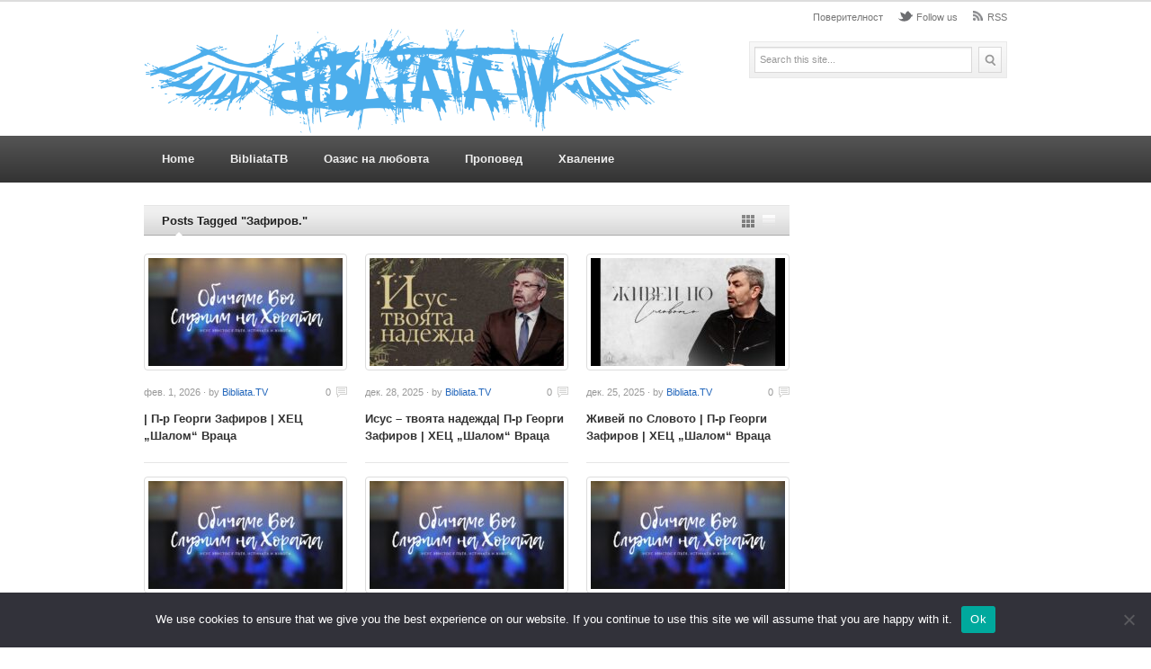

--- FILE ---
content_type: text/html; charset=UTF-8
request_url: https://bibliata.tv/tag/zafirov/
body_size: 9514
content:
<!DOCTYPE html PUBLIC "-//W3C//DTD XHTML 1.0 Transitional//EN" "http://www.w3.org/TR/xhtml1/DTD/xhtml1-transitional.dtd">
<html xmlns="http://www.w3.org/1999/xhtml" lang="bg-BG" xml:lang="bg-BG">
<head profile="http://gmpg.org/xfn/11">
<script data-ad-client="ca-pub-1402659787238748" async src="https://pagead2.googlesyndication.com/pagead/js/adsbygoogle.js"></script>
<meta http-equiv="Content-Type" content="text/html; charset=UTF-8" />

<!-- Global site tag (gtag.js) - Google Analytics -->
<script async src="https://www.googletagmanager.com/gtag/js?id=UA-42889044-1"></script>
<script>
  window.dataLayer = window.dataLayer || [];
  function gtag(){dataLayer.push(arguments);}
  gtag('js', new Date());
  gtag('config', 'UA-42889044-1');
</script>
	
<title>  Зафиров. | Bibliata.TV</title>
<link rel="profile" href="https://gmpg.org/xfn/11" />
<link rel="stylesheet" type="text/css" media="all" href="https://bibliata.tv/wp-content/themes/videoplus1.0.1/style.css" />
<link rel="alternate" type="application/rss+xml" title="Bibliata.TV RSS Feed" href="https://bibliata.tv/feed/" />
<link rel="alternate" type="application/atom+xml" title="Bibliata.TV Atom Feed" href="https://bibliata.tv/feed/atom/" />
<link rel="pingback" href="https://bibliata.tv/xmlrpc.php" />
<link rel="stylesheet" type="text/css" href="https://bibliata.tv/wp-content/themes/videoplus1.0.1/colors/default.css" />
<link rel="stylesheet" type="text/css" href="https://bibliata.tv/wp-content/themes/videoplus1.0.1/includes/fancybox/jquery.fancybox.css" />
<link rel="stylesheet" type="text/css" href="https://bibliata.tv/wp-content/themes/videoplus1.0.1/custom.css" />
<meta name='robots' content='max-image-preview:large' />
<link rel="alternate" type="application/rss+xml" title="Bibliata.TV &raquo; поток за етикета Зафиров. " href="https://bibliata.tv/tag/zafirov/feed/" />
<meta content="VideoPlus v.1.0.1" name="generator"/><style id='wp-img-auto-sizes-contain-inline-css' type='text/css'>
img:is([sizes=auto i],[sizes^="auto," i]){contain-intrinsic-size:3000px 1500px}
/*# sourceURL=wp-img-auto-sizes-contain-inline-css */
</style>
<link rel='stylesheet' id='shortcodes-css' href='https://bibliata.tv/wp-content/themes/videoplus1.0.1/functions/shortcodes/shortcodes.css' type='text/css' media='all' />
<style id='wp-emoji-styles-inline-css' type='text/css'>

	img.wp-smiley, img.emoji {
		display: inline !important;
		border: none !important;
		box-shadow: none !important;
		height: 1em !important;
		width: 1em !important;
		margin: 0 0.07em !important;
		vertical-align: -0.1em !important;
		background: none !important;
		padding: 0 !important;
	}
/*# sourceURL=wp-emoji-styles-inline-css */
</style>
<style id='wp-block-library-inline-css' type='text/css'>
:root{--wp-block-synced-color:#7a00df;--wp-block-synced-color--rgb:122,0,223;--wp-bound-block-color:var(--wp-block-synced-color);--wp-editor-canvas-background:#ddd;--wp-admin-theme-color:#007cba;--wp-admin-theme-color--rgb:0,124,186;--wp-admin-theme-color-darker-10:#006ba1;--wp-admin-theme-color-darker-10--rgb:0,107,160.5;--wp-admin-theme-color-darker-20:#005a87;--wp-admin-theme-color-darker-20--rgb:0,90,135;--wp-admin-border-width-focus:2px}@media (min-resolution:192dpi){:root{--wp-admin-border-width-focus:1.5px}}.wp-element-button{cursor:pointer}:root .has-very-light-gray-background-color{background-color:#eee}:root .has-very-dark-gray-background-color{background-color:#313131}:root .has-very-light-gray-color{color:#eee}:root .has-very-dark-gray-color{color:#313131}:root .has-vivid-green-cyan-to-vivid-cyan-blue-gradient-background{background:linear-gradient(135deg,#00d084,#0693e3)}:root .has-purple-crush-gradient-background{background:linear-gradient(135deg,#34e2e4,#4721fb 50%,#ab1dfe)}:root .has-hazy-dawn-gradient-background{background:linear-gradient(135deg,#faaca8,#dad0ec)}:root .has-subdued-olive-gradient-background{background:linear-gradient(135deg,#fafae1,#67a671)}:root .has-atomic-cream-gradient-background{background:linear-gradient(135deg,#fdd79a,#004a59)}:root .has-nightshade-gradient-background{background:linear-gradient(135deg,#330968,#31cdcf)}:root .has-midnight-gradient-background{background:linear-gradient(135deg,#020381,#2874fc)}:root{--wp--preset--font-size--normal:16px;--wp--preset--font-size--huge:42px}.has-regular-font-size{font-size:1em}.has-larger-font-size{font-size:2.625em}.has-normal-font-size{font-size:var(--wp--preset--font-size--normal)}.has-huge-font-size{font-size:var(--wp--preset--font-size--huge)}.has-text-align-center{text-align:center}.has-text-align-left{text-align:left}.has-text-align-right{text-align:right}.has-fit-text{white-space:nowrap!important}#end-resizable-editor-section{display:none}.aligncenter{clear:both}.items-justified-left{justify-content:flex-start}.items-justified-center{justify-content:center}.items-justified-right{justify-content:flex-end}.items-justified-space-between{justify-content:space-between}.screen-reader-text{border:0;clip-path:inset(50%);height:1px;margin:-1px;overflow:hidden;padding:0;position:absolute;width:1px;word-wrap:normal!important}.screen-reader-text:focus{background-color:#ddd;clip-path:none;color:#444;display:block;font-size:1em;height:auto;left:5px;line-height:normal;padding:15px 23px 14px;text-decoration:none;top:5px;width:auto;z-index:100000}html :where(.has-border-color){border-style:solid}html :where([style*=border-top-color]){border-top-style:solid}html :where([style*=border-right-color]){border-right-style:solid}html :where([style*=border-bottom-color]){border-bottom-style:solid}html :where([style*=border-left-color]){border-left-style:solid}html :where([style*=border-width]){border-style:solid}html :where([style*=border-top-width]){border-top-style:solid}html :where([style*=border-right-width]){border-right-style:solid}html :where([style*=border-bottom-width]){border-bottom-style:solid}html :where([style*=border-left-width]){border-left-style:solid}html :where(img[class*=wp-image-]){height:auto;max-width:100%}:where(figure){margin:0 0 1em}html :where(.is-position-sticky){--wp-admin--admin-bar--position-offset:var(--wp-admin--admin-bar--height,0px)}@media screen and (max-width:600px){html :where(.is-position-sticky){--wp-admin--admin-bar--position-offset:0px}}

/*# sourceURL=wp-block-library-inline-css */
</style><style id='global-styles-inline-css' type='text/css'>
:root{--wp--preset--aspect-ratio--square: 1;--wp--preset--aspect-ratio--4-3: 4/3;--wp--preset--aspect-ratio--3-4: 3/4;--wp--preset--aspect-ratio--3-2: 3/2;--wp--preset--aspect-ratio--2-3: 2/3;--wp--preset--aspect-ratio--16-9: 16/9;--wp--preset--aspect-ratio--9-16: 9/16;--wp--preset--color--black: #000000;--wp--preset--color--cyan-bluish-gray: #abb8c3;--wp--preset--color--white: #ffffff;--wp--preset--color--pale-pink: #f78da7;--wp--preset--color--vivid-red: #cf2e2e;--wp--preset--color--luminous-vivid-orange: #ff6900;--wp--preset--color--luminous-vivid-amber: #fcb900;--wp--preset--color--light-green-cyan: #7bdcb5;--wp--preset--color--vivid-green-cyan: #00d084;--wp--preset--color--pale-cyan-blue: #8ed1fc;--wp--preset--color--vivid-cyan-blue: #0693e3;--wp--preset--color--vivid-purple: #9b51e0;--wp--preset--gradient--vivid-cyan-blue-to-vivid-purple: linear-gradient(135deg,rgb(6,147,227) 0%,rgb(155,81,224) 100%);--wp--preset--gradient--light-green-cyan-to-vivid-green-cyan: linear-gradient(135deg,rgb(122,220,180) 0%,rgb(0,208,130) 100%);--wp--preset--gradient--luminous-vivid-amber-to-luminous-vivid-orange: linear-gradient(135deg,rgb(252,185,0) 0%,rgb(255,105,0) 100%);--wp--preset--gradient--luminous-vivid-orange-to-vivid-red: linear-gradient(135deg,rgb(255,105,0) 0%,rgb(207,46,46) 100%);--wp--preset--gradient--very-light-gray-to-cyan-bluish-gray: linear-gradient(135deg,rgb(238,238,238) 0%,rgb(169,184,195) 100%);--wp--preset--gradient--cool-to-warm-spectrum: linear-gradient(135deg,rgb(74,234,220) 0%,rgb(151,120,209) 20%,rgb(207,42,186) 40%,rgb(238,44,130) 60%,rgb(251,105,98) 80%,rgb(254,248,76) 100%);--wp--preset--gradient--blush-light-purple: linear-gradient(135deg,rgb(255,206,236) 0%,rgb(152,150,240) 100%);--wp--preset--gradient--blush-bordeaux: linear-gradient(135deg,rgb(254,205,165) 0%,rgb(254,45,45) 50%,rgb(107,0,62) 100%);--wp--preset--gradient--luminous-dusk: linear-gradient(135deg,rgb(255,203,112) 0%,rgb(199,81,192) 50%,rgb(65,88,208) 100%);--wp--preset--gradient--pale-ocean: linear-gradient(135deg,rgb(255,245,203) 0%,rgb(182,227,212) 50%,rgb(51,167,181) 100%);--wp--preset--gradient--electric-grass: linear-gradient(135deg,rgb(202,248,128) 0%,rgb(113,206,126) 100%);--wp--preset--gradient--midnight: linear-gradient(135deg,rgb(2,3,129) 0%,rgb(40,116,252) 100%);--wp--preset--font-size--small: 13px;--wp--preset--font-size--medium: 20px;--wp--preset--font-size--large: 36px;--wp--preset--font-size--x-large: 42px;--wp--preset--spacing--20: 0.44rem;--wp--preset--spacing--30: 0.67rem;--wp--preset--spacing--40: 1rem;--wp--preset--spacing--50: 1.5rem;--wp--preset--spacing--60: 2.25rem;--wp--preset--spacing--70: 3.38rem;--wp--preset--spacing--80: 5.06rem;--wp--preset--shadow--natural: 6px 6px 9px rgba(0, 0, 0, 0.2);--wp--preset--shadow--deep: 12px 12px 50px rgba(0, 0, 0, 0.4);--wp--preset--shadow--sharp: 6px 6px 0px rgba(0, 0, 0, 0.2);--wp--preset--shadow--outlined: 6px 6px 0px -3px rgb(255, 255, 255), 6px 6px rgb(0, 0, 0);--wp--preset--shadow--crisp: 6px 6px 0px rgb(0, 0, 0);}:where(.is-layout-flex){gap: 0.5em;}:where(.is-layout-grid){gap: 0.5em;}body .is-layout-flex{display: flex;}.is-layout-flex{flex-wrap: wrap;align-items: center;}.is-layout-flex > :is(*, div){margin: 0;}body .is-layout-grid{display: grid;}.is-layout-grid > :is(*, div){margin: 0;}:where(.wp-block-columns.is-layout-flex){gap: 2em;}:where(.wp-block-columns.is-layout-grid){gap: 2em;}:where(.wp-block-post-template.is-layout-flex){gap: 1.25em;}:where(.wp-block-post-template.is-layout-grid){gap: 1.25em;}.has-black-color{color: var(--wp--preset--color--black) !important;}.has-cyan-bluish-gray-color{color: var(--wp--preset--color--cyan-bluish-gray) !important;}.has-white-color{color: var(--wp--preset--color--white) !important;}.has-pale-pink-color{color: var(--wp--preset--color--pale-pink) !important;}.has-vivid-red-color{color: var(--wp--preset--color--vivid-red) !important;}.has-luminous-vivid-orange-color{color: var(--wp--preset--color--luminous-vivid-orange) !important;}.has-luminous-vivid-amber-color{color: var(--wp--preset--color--luminous-vivid-amber) !important;}.has-light-green-cyan-color{color: var(--wp--preset--color--light-green-cyan) !important;}.has-vivid-green-cyan-color{color: var(--wp--preset--color--vivid-green-cyan) !important;}.has-pale-cyan-blue-color{color: var(--wp--preset--color--pale-cyan-blue) !important;}.has-vivid-cyan-blue-color{color: var(--wp--preset--color--vivid-cyan-blue) !important;}.has-vivid-purple-color{color: var(--wp--preset--color--vivid-purple) !important;}.has-black-background-color{background-color: var(--wp--preset--color--black) !important;}.has-cyan-bluish-gray-background-color{background-color: var(--wp--preset--color--cyan-bluish-gray) !important;}.has-white-background-color{background-color: var(--wp--preset--color--white) !important;}.has-pale-pink-background-color{background-color: var(--wp--preset--color--pale-pink) !important;}.has-vivid-red-background-color{background-color: var(--wp--preset--color--vivid-red) !important;}.has-luminous-vivid-orange-background-color{background-color: var(--wp--preset--color--luminous-vivid-orange) !important;}.has-luminous-vivid-amber-background-color{background-color: var(--wp--preset--color--luminous-vivid-amber) !important;}.has-light-green-cyan-background-color{background-color: var(--wp--preset--color--light-green-cyan) !important;}.has-vivid-green-cyan-background-color{background-color: var(--wp--preset--color--vivid-green-cyan) !important;}.has-pale-cyan-blue-background-color{background-color: var(--wp--preset--color--pale-cyan-blue) !important;}.has-vivid-cyan-blue-background-color{background-color: var(--wp--preset--color--vivid-cyan-blue) !important;}.has-vivid-purple-background-color{background-color: var(--wp--preset--color--vivid-purple) !important;}.has-black-border-color{border-color: var(--wp--preset--color--black) !important;}.has-cyan-bluish-gray-border-color{border-color: var(--wp--preset--color--cyan-bluish-gray) !important;}.has-white-border-color{border-color: var(--wp--preset--color--white) !important;}.has-pale-pink-border-color{border-color: var(--wp--preset--color--pale-pink) !important;}.has-vivid-red-border-color{border-color: var(--wp--preset--color--vivid-red) !important;}.has-luminous-vivid-orange-border-color{border-color: var(--wp--preset--color--luminous-vivid-orange) !important;}.has-luminous-vivid-amber-border-color{border-color: var(--wp--preset--color--luminous-vivid-amber) !important;}.has-light-green-cyan-border-color{border-color: var(--wp--preset--color--light-green-cyan) !important;}.has-vivid-green-cyan-border-color{border-color: var(--wp--preset--color--vivid-green-cyan) !important;}.has-pale-cyan-blue-border-color{border-color: var(--wp--preset--color--pale-cyan-blue) !important;}.has-vivid-cyan-blue-border-color{border-color: var(--wp--preset--color--vivid-cyan-blue) !important;}.has-vivid-purple-border-color{border-color: var(--wp--preset--color--vivid-purple) !important;}.has-vivid-cyan-blue-to-vivid-purple-gradient-background{background: var(--wp--preset--gradient--vivid-cyan-blue-to-vivid-purple) !important;}.has-light-green-cyan-to-vivid-green-cyan-gradient-background{background: var(--wp--preset--gradient--light-green-cyan-to-vivid-green-cyan) !important;}.has-luminous-vivid-amber-to-luminous-vivid-orange-gradient-background{background: var(--wp--preset--gradient--luminous-vivid-amber-to-luminous-vivid-orange) !important;}.has-luminous-vivid-orange-to-vivid-red-gradient-background{background: var(--wp--preset--gradient--luminous-vivid-orange-to-vivid-red) !important;}.has-very-light-gray-to-cyan-bluish-gray-gradient-background{background: var(--wp--preset--gradient--very-light-gray-to-cyan-bluish-gray) !important;}.has-cool-to-warm-spectrum-gradient-background{background: var(--wp--preset--gradient--cool-to-warm-spectrum) !important;}.has-blush-light-purple-gradient-background{background: var(--wp--preset--gradient--blush-light-purple) !important;}.has-blush-bordeaux-gradient-background{background: var(--wp--preset--gradient--blush-bordeaux) !important;}.has-luminous-dusk-gradient-background{background: var(--wp--preset--gradient--luminous-dusk) !important;}.has-pale-ocean-gradient-background{background: var(--wp--preset--gradient--pale-ocean) !important;}.has-electric-grass-gradient-background{background: var(--wp--preset--gradient--electric-grass) !important;}.has-midnight-gradient-background{background: var(--wp--preset--gradient--midnight) !important;}.has-small-font-size{font-size: var(--wp--preset--font-size--small) !important;}.has-medium-font-size{font-size: var(--wp--preset--font-size--medium) !important;}.has-large-font-size{font-size: var(--wp--preset--font-size--large) !important;}.has-x-large-font-size{font-size: var(--wp--preset--font-size--x-large) !important;}
/*# sourceURL=global-styles-inline-css */
</style>

<style id='classic-theme-styles-inline-css' type='text/css'>
/*! This file is auto-generated */
.wp-block-button__link{color:#fff;background-color:#32373c;border-radius:9999px;box-shadow:none;text-decoration:none;padding:calc(.667em + 2px) calc(1.333em + 2px);font-size:1.125em}.wp-block-file__button{background:#32373c;color:#fff;text-decoration:none}
/*# sourceURL=/wp-includes/css/classic-themes.min.css */
</style>
<link rel='stylesheet' id='cookie-notice-front-css' href='https://bibliata.tv/wp-content/plugins/cookie-notice/css/front.min.css' type='text/css' media='all' />
<link rel='stylesheet' id='mashsb-styles-css' href='https://bibliata.tv/wp-content/plugins/mashsharer/assets/css/mashsb.min.css' type='text/css' media='all' />
<style id='mashsb-styles-inline-css' type='text/css'>
.mashsb-count {color:#cccccc;}@media only screen and (min-width:568px){.mashsb-buttons a {min-width: 177px;}}
/*# sourceURL=mashsb-styles-inline-css */
</style>
<script type="text/javascript" id="cookie-notice-front-js-before">
/* <![CDATA[ */
var cnArgs = {"ajaxUrl":"https:\/\/bibliata.tv\/wp-admin\/admin-ajax.php","nonce":"d326b386e3","hideEffect":"fade","position":"bottom","onScroll":false,"onScrollOffset":100,"onClick":false,"cookieName":"cookie_notice_accepted","cookieTime":2592000,"cookieTimeRejected":2592000,"globalCookie":false,"redirection":false,"cache":false,"revokeCookies":false,"revokeCookiesOpt":"automatic"};

//# sourceURL=cookie-notice-front-js-before
/* ]]> */
</script>
<script type="text/javascript" src="https://bibliata.tv/wp-content/plugins/cookie-notice/js/front.min.js" id="cookie-notice-front-js"></script>
<script type="text/javascript" src="https://bibliata.tv/wp-content/themes/videoplus1.0.1/includes/js/jquery.min.js" id="jquery-js"></script>
<script type="text/javascript" id="mashsb-js-extra">
/* <![CDATA[ */
var mashsb = {"shares":"115","round_shares":"1","animate_shares":"0","dynamic_buttons":"0","share_url":"https://bibliata.tv/p-r-georgi-zafirov-hets-shalom-vratsa-31/","title":"%7C+%D0%9F-%D1%80+%D0%93%D0%B5%D0%BE%D1%80%D0%B3%D0%B8+%D0%97%D0%B0%D1%84%D0%B8%D1%80%D0%BE%D0%B2+%7C+%D0%A5%D0%95%D0%A6+%E2%80%9E%D0%A8%D0%B0%D0%BB%D0%BE%D0%BC%E2%80%9C+%D0%92%D1%80%D0%B0%D1%86%D0%B0","image":"https://bibliata.tv/wp-content/uploads/2026/02/p-r-georgi-zafirov-hets-shalom-v.jpg","desc":"http://youtu.be/3UUsyxsHQvY","hashtag":"bibliata","subscribe":"content","subscribe_url":"","activestatus":"1","singular":"0","twitter_popup":"1","refresh":"0","nonce":"9fb150e428","postid":"","servertime":"1770090608","ajaxurl":"https://bibliata.tv/wp-admin/admin-ajax.php"};
//# sourceURL=mashsb-js-extra
/* ]]> */
</script>
<script type="text/javascript" src="https://bibliata.tv/wp-content/plugins/mashsharer/assets/js/mashsb.min.js" id="mashsb-js"></script>
<script type="text/javascript" src="https://bibliata.tv/wp-content/themes/videoplus1.0.1/functions/shortcodes/shortcodes.js" id="tj_shortcodes-js"></script>
<script type="text/javascript" src="https://bibliata.tv/wp-content/themes/videoplus1.0.1/includes/js/jquery-ui-1.8.5.custom.min.js" id="jquery-ui-js"></script>
<script type="text/javascript" src="https://bibliata.tv/wp-content/themes/videoplus1.0.1/includes/js/superfish.js" id="jquery-superfish-js"></script>
<script type="text/javascript" src="https://bibliata.tv/wp-content/themes/videoplus1.0.1/includes/js/slides.min.jquery.js" id="jquery-slider-js"></script>
<script type="text/javascript" src="https://bibliata.tv/wp-content/themes/videoplus1.0.1/includes/fancybox/jquery.fancybox.js" id="jquery-fancybox-js"></script>
<script type="text/javascript" src="https://bibliata.tv/wp-content/themes/videoplus1.0.1/includes/js/custom.js" id="jquery-custom-js"></script>
<script type="text/javascript" src="https://bibliata.tv/wp-content/themes/videoplus1.0.1/includes/js/html5.js" id="html5-js"></script>
<link rel="https://api.w.org/" href="https://bibliata.tv/wp-json/" /><link rel="alternate" title="JSON" type="application/json" href="https://bibliata.tv/wp-json/wp/v2/tags/24203" /><link rel="EditURI" type="application/rsd+xml" title="RSD" href="https://bibliata.tv/xmlrpc.php?rsd" />
<meta name="generator" content="WordPress 6.9" />
<link rel="shortcut icon" href="https://bibliata.tv/wp-content/themes/videoplus1.0.1/images/favicon.png" /><!-- Custom Styling -->
<style type="text/css">
body { }
</style>
</head>
<body class="archive tag tag-zafirov tag-24203 wp-theme-videoplus101 cookies-not-set chrome">
	<span id="home-url" name="https://bibliata.tv/wp-content/themes/videoplus1.0.1" style="display: none;"></span>
	<header>
        <div class="wrap">
		    			    <a href="https://bibliata.tv"><img src="https://bibliata.tv/wp-content/themes/videoplus1.0.1/images/logo.png" alt="Bibliata.TV" id="logo"/></a>
		    		    <div class="right">
			    <div id="primary-nav">
				    						<ul id="primary-navigation" class="nav">
							<li class="page_item page-item-3"><a href="https://bibliata.tv/privacy/">Поверителност</a></li>
							<li class="top-twitter"><a href="https://x.com/bibliata">Follow us</a></li>								
							<li class="top-rss"><a href="http://feeds.feedburner.com/ThemeJunkie">RSS</a></li>				
						</ul>
									</div><!-- #primary-nav -->
				<div class="clear"></div>
				<div id="header-search" role="search">
					<form action="https://bibliata.tv" method="get" id="search-form">
						<label><input type="text" name="s" id="site_search" value="Search this site..."  onfocus="if (this.value == 'Search this site...') {this.value = '';}" onblur="if (this.value == '') {this.value = 'Search this site...';}" /></label>
						<input type="submit" id="search-submit" value="Search" />
					</form>
				</div><!-- #header-search -->
			</div><!-- .right -->
		</div><!-- .wrap-->
    </header><!-- header-->
    
    <div class="clear"></div>
    
	<nav style="width:100%;">
		<div class="wrap">
			<div id="secondary-nav">
							<ul id="secondary-navigation" class="nav">
											<li class=""><a href="https://bibliata.tv">Home</a></li>
											<li class="cat-item cat-item-25457"><a href="https://bibliata.tv/category/bibliata/">BibliataTB</a>
</li>
	<li class="cat-item cat-item-6254"><a href="https://bibliata.tv/category/kit/">Оазис на любовта</a>
</li>
	<li class="cat-item cat-item-1"><a href="https://bibliata.tv/category/propoved/">Проповед</a>
</li>
	<li class="cat-item cat-item-2"><a href="https://bibliata.tv/category/hvalenie/">Хваление</a>
</li>
				</ul>
						</div><!-- #secondary-nav -->
		</div><!-- .wrap -->
	</nav><!-- nav -->
    
            <div class="wrap">
    	<div id="content">		<div id="breadcrumbs">
	                        <span class="arrow-flag">
							Posts Tagged &quot;Зафиров.&quot;												            			
			            </span>
		   		<div class="heading-switch heading-box"></div>
    </div><!--end #breadcrumbs-->	    <article>	    			        <div id="post-320251" class="entry-box">
                <a href="https://bibliata.tv/p-r-georgi-zafirov-hets-shalom-vratsa-31/" rel="bookmark">
                    	<img width="216" height="120" src="https://bibliata.tv/wp-content/uploads/2026/02/p-r-georgi-zafirov-hets-shalom-v-216x120.jpg" class="entry-thumb wp-post-image" alt="" decoding="async" />        
            </a>
    <div class="entry-meta">
  		фев. 1, 2026 &middot; by <a href="https://bibliata.tv/author/admin/" title="Публикации от Bibliata.TV" rel="author">Bibliata.TV</a>        <span class="entry-comment">
            <a href="https://bibliata.tv/p-r-georgi-zafirov-hets-shalom-vratsa-31/#respond">0</a>        </span>
    </div><!-- .entry-meta -->
	<h2 class="entry-title"><a href="https://bibliata.tv/p-r-georgi-zafirov-hets-shalom-vratsa-31/" rel="bookmark" title="Permanent Link to | П-р Георги Зафиров | ХЕЦ &#8222;Шалом&#8220; Враца">| П-р Георги Зафиров | ХЕЦ &#8222;Шалом&#8220; Враца</a></h2>
    <div class="entry-content">
        <p></p>
	</div><!-- .entry-content -->
</div><!-- #post-320251 .entry-box -->						        <div id="post-317015" class="entry-box">
                <a href="https://bibliata.tv/isus-tvoyata-nadezhda-p-r-georgi-zafirov-hets-shalom-vratsa/" rel="bookmark">
                    	<img width="216" height="120" src="https://bibliata.tv/wp-content/uploads/2025/12/isus-tvoyata-nadezhda-p-r-georgi-216x120.jpg" class="entry-thumb wp-post-image" alt="" decoding="async" />        
            </a>
    <div class="entry-meta">
  		дек. 28, 2025 &middot; by <a href="https://bibliata.tv/author/admin/" title="Публикации от Bibliata.TV" rel="author">Bibliata.TV</a>        <span class="entry-comment">
            <a href="https://bibliata.tv/isus-tvoyata-nadezhda-p-r-georgi-zafirov-hets-shalom-vratsa/#respond">0</a>        </span>
    </div><!-- .entry-meta -->
	<h2 class="entry-title"><a href="https://bibliata.tv/isus-tvoyata-nadezhda-p-r-georgi-zafirov-hets-shalom-vratsa/" rel="bookmark" title="Permanent Link to Исус &#8211; твоята надежда| П-р Георги Зафиров | ХЕЦ &#8222;Шалом&#8220; Враца">Исус &#8211; твоята надежда| П-р Георги Зафиров | ХЕЦ &#8222;Шалом&#8220; Враца</a></h2>
    <div class="entry-content">
        <p></p>
	</div><!-- .entry-content -->
</div><!-- #post-317015 .entry-box -->						        <div id="post-316583" class="entry-box">
                <a href="https://bibliata.tv/zhivey-po-slovoto-p-r-georgi-zafirov-hets-shalom-vratsa/" rel="bookmark">
                    	<img width="216" height="120" src="https://bibliata.tv/wp-content/uploads/2025/12/zhivey-po-slovoto-p-r-georgi-zaf-216x120.jpg" class="entry-thumb wp-post-image" alt="" decoding="async" />        
            </a>
    <div class="entry-meta">
  		дек. 25, 2025 &middot; by <a href="https://bibliata.tv/author/admin/" title="Публикации от Bibliata.TV" rel="author">Bibliata.TV</a>        <span class="entry-comment">
            <a href="https://bibliata.tv/zhivey-po-slovoto-p-r-georgi-zafirov-hets-shalom-vratsa/#respond">0</a>        </span>
    </div><!-- .entry-meta -->
	<h2 class="entry-title"><a href="https://bibliata.tv/zhivey-po-slovoto-p-r-georgi-zafirov-hets-shalom-vratsa/" rel="bookmark" title="Permanent Link to Живей по Словото | П-р Георги Зафиров | ХЕЦ &#8222;Шалом&#8220; Враца">Живей по Словото | П-р Георги Зафиров | ХЕЦ &#8222;Шалом&#8220; Враца</a></h2>
    <div class="entry-content">
        <p></p>
	</div><!-- .entry-content -->
</div><!-- #post-316583 .entry-box -->				            <div class="clear"></div>	        			        <div id="post-316208" class="entry-box">
                <a href="https://bibliata.tv/p-r-georgi-zafirov-hets-shalom-vratsa-30/" rel="bookmark">
                    	<img width="216" height="120" src="https://bibliata.tv/wp-content/uploads/2025/12/p-r-georgi-zafirov-hets-shalom-v-216x120.jpg" class="entry-thumb wp-post-image" alt="" decoding="async" loading="lazy" />        
            </a>
    <div class="entry-meta">
  		дек. 21, 2025 &middot; by <a href="https://bibliata.tv/author/admin/" title="Публикации от Bibliata.TV" rel="author">Bibliata.TV</a>        <span class="entry-comment">
            <a href="https://bibliata.tv/p-r-georgi-zafirov-hets-shalom-vratsa-30/#respond">0</a>        </span>
    </div><!-- .entry-meta -->
	<h2 class="entry-title"><a href="https://bibliata.tv/p-r-georgi-zafirov-hets-shalom-vratsa-30/" rel="bookmark" title="Permanent Link to | П-р Георги Зафиров | ХЕЦ &#8222;Шалом&#8220; Враца">| П-р Георги Зафиров | ХЕЦ &#8222;Шалом&#8220; Враца</a></h2>
    <div class="entry-content">
        <p></p>
	</div><!-- .entry-content -->
</div><!-- #post-316208 .entry-box -->						        <div id="post-313465" class="entry-box">
                <a href="https://bibliata.tv/chakay-s-netarpenie-gospoda-p-r-georgi-zafirov-hets-shalom-vratsa/" rel="bookmark">
                    	<img width="216" height="120" src="https://bibliata.tv/wp-content/uploads/2025/11/chakay-s-netarpenie-gospoda-p-r-216x120.jpg" class="entry-thumb wp-post-image" alt="" decoding="async" loading="lazy" />        
            </a>
    <div class="entry-meta">
  		ное. 30, 2025 &middot; by <a href="https://bibliata.tv/author/admin/" title="Публикации от Bibliata.TV" rel="author">Bibliata.TV</a>        <span class="entry-comment">
            <a href="https://bibliata.tv/chakay-s-netarpenie-gospoda-p-r-georgi-zafirov-hets-shalom-vratsa/#respond">0</a>        </span>
    </div><!-- .entry-meta -->
	<h2 class="entry-title"><a href="https://bibliata.tv/chakay-s-netarpenie-gospoda-p-r-georgi-zafirov-hets-shalom-vratsa/" rel="bookmark" title="Permanent Link to Чакай с нетърпение Господа | П-р Георги Зафиров | ХЕЦ &#8222;Шалом&#8220; Враца">Чакай с нетърпение Господа | П-р Георги Зафиров | ХЕЦ &#8222;Шалом&#8220; Враца</a></h2>
    <div class="entry-content">
        <p></p>
	</div><!-- .entry-content -->
</div><!-- #post-313465 .entry-box -->						        <div id="post-310894" class="entry-box">
                <a href="https://bibliata.tv/p-r-georgi-zafirov-hets-shalom-vratsa-29/" rel="bookmark">
                    	<img width="216" height="120" src="https://bibliata.tv/wp-content/uploads/2025/11/p-r-georgi-zafirov-hets-shalom-v-216x120.jpg" class="entry-thumb wp-post-image" alt="" decoding="async" loading="lazy" />        
            </a>
    <div class="entry-meta">
  		ное. 9, 2025 &middot; by <a href="https://bibliata.tv/author/admin/" title="Публикации от Bibliata.TV" rel="author">Bibliata.TV</a>        <span class="entry-comment">
            <a href="https://bibliata.tv/p-r-georgi-zafirov-hets-shalom-vratsa-29/#respond">0</a>        </span>
    </div><!-- .entry-meta -->
	<h2 class="entry-title"><a href="https://bibliata.tv/p-r-georgi-zafirov-hets-shalom-vratsa-29/" rel="bookmark" title="Permanent Link to | П-р Георги Зафиров  | ХЕЦ &#8222;Шалом&#8220; Враца">| П-р Георги Зафиров  | ХЕЦ &#8222;Шалом&#8220; Враца</a></h2>
    <div class="entry-content">
        <p></p>
	</div><!-- .entry-content -->
</div><!-- #post-310894 .entry-box -->				            <div class="clear"></div>	        			        <div id="post-308296" class="entry-box">
                <a href="https://bibliata.tv/kravta-koyato-osveshtava-p-r-georgi-zafirov-hets-shalom-vratsa/" rel="bookmark">
                    	<img width="216" height="120" src="https://bibliata.tv/wp-content/uploads/2025/10/kravta-koyato-osveshtava-p-r-geo-216x120.jpg" class="entry-thumb wp-post-image" alt="" decoding="async" loading="lazy" />        
            </a>
    <div class="entry-meta">
  		окт. 19, 2025 &middot; by <a href="https://bibliata.tv/author/admin/" title="Публикации от Bibliata.TV" rel="author">Bibliata.TV</a>        <span class="entry-comment">
            <a href="https://bibliata.tv/kravta-koyato-osveshtava-p-r-georgi-zafirov-hets-shalom-vratsa/#respond">0</a>        </span>
    </div><!-- .entry-meta -->
	<h2 class="entry-title"><a href="https://bibliata.tv/kravta-koyato-osveshtava-p-r-georgi-zafirov-hets-shalom-vratsa/" rel="bookmark" title="Permanent Link to Кръвта която освещава| П-р Георги Зафиров | ХЕЦ &#8222;Шалом&#8220; Враца">Кръвта която освещава| П-р Георги Зафиров | ХЕЦ &#8222;Шалом&#8220; Враца</a></h2>
    <div class="entry-content">
        <p></p>
	</div><!-- .entry-content -->
</div><!-- #post-308296 .entry-box -->						        <div id="post-307561" class="entry-box">
                <a href="https://bibliata.tv/p-r-georgi-zafirov-hets-shalom-vratsa-28/" rel="bookmark">
                    	<img width="216" height="120" src="https://bibliata.tv/wp-content/uploads/2025/10/p-r-georgi-zafirov-hets-shalom-v-216x120.jpg" class="entry-thumb wp-post-image" alt="" decoding="async" loading="lazy" />        
            </a>
    <div class="entry-meta">
  		окт. 12, 2025 &middot; by <a href="https://bibliata.tv/author/admin/" title="Публикации от Bibliata.TV" rel="author">Bibliata.TV</a>        <span class="entry-comment">
            <a href="https://bibliata.tv/p-r-georgi-zafirov-hets-shalom-vratsa-28/#respond">0</a>        </span>
    </div><!-- .entry-meta -->
	<h2 class="entry-title"><a href="https://bibliata.tv/p-r-georgi-zafirov-hets-shalom-vratsa-28/" rel="bookmark" title="Permanent Link to | П-р Георги Зафиров | ХЕЦ &#8222;Шалом&#8220; Враца">| П-р Георги Зафиров | ХЕЦ &#8222;Шалом&#8220; Враца</a></h2>
    <div class="entry-content">
        <p></p>
	</div><!-- .entry-content -->
</div><!-- #post-307561 .entry-box -->						        <div id="post-304821" class="entry-box">
                <a href="https://bibliata.tv/p-r-georgi-zafirov-hets-shalom-vratsa-27/" rel="bookmark">
                    	<img width="216" height="120" src="https://bibliata.tv/wp-content/uploads/2025/09/p-r-georgi-zafirov-hets-shalom-v-2-216x120.jpg" class="entry-thumb wp-post-image" alt="" decoding="async" loading="lazy" />        
            </a>
    <div class="entry-meta">
  		сеп. 21, 2025 &middot; by <a href="https://bibliata.tv/author/admin/" title="Публикации от Bibliata.TV" rel="author">Bibliata.TV</a>        <span class="entry-comment">
            <a href="https://bibliata.tv/p-r-georgi-zafirov-hets-shalom-vratsa-27/#respond">0</a>        </span>
    </div><!-- .entry-meta -->
	<h2 class="entry-title"><a href="https://bibliata.tv/p-r-georgi-zafirov-hets-shalom-vratsa-27/" rel="bookmark" title="Permanent Link to | П-р Георги Зафиров | ХЕЦ &#8222;Шалом&#8220; Враца">| П-р Георги Зафиров | ХЕЦ &#8222;Шалом&#8220; Враца</a></h2>
    <div class="entry-content">
        <p></p>
	</div><!-- .entry-content -->
</div><!-- #post-304821 .entry-box -->				            <div class="clear"></div>	        			        <div id="post-304101" class="entry-box">
                <a href="https://bibliata.tv/p-r-georgi-zafirov-hets-shalom-vratsa-26/" rel="bookmark">
                    	<img width="216" height="120" src="https://bibliata.tv/wp-content/uploads/2025/09/p-r-georgi-zafirov-hets-shalom-v-1-216x120.jpg" class="entry-thumb wp-post-image" alt="" decoding="async" loading="lazy" />        
            </a>
    <div class="entry-meta">
  		сеп. 14, 2025 &middot; by <a href="https://bibliata.tv/author/admin/" title="Публикации от Bibliata.TV" rel="author">Bibliata.TV</a>        <span class="entry-comment">
            <a href="https://bibliata.tv/p-r-georgi-zafirov-hets-shalom-vratsa-26/#respond">0</a>        </span>
    </div><!-- .entry-meta -->
	<h2 class="entry-title"><a href="https://bibliata.tv/p-r-georgi-zafirov-hets-shalom-vratsa-26/" rel="bookmark" title="Permanent Link to | П-р Георги Зафиров | ХЕЦ &#8222;Шалом&#8220; Враца">| П-р Георги Зафиров | ХЕЦ &#8222;Шалом&#8220; Враца</a></h2>
    <div class="entry-content">
        <p></p>
	</div><!-- .entry-content -->
</div><!-- #post-304101 .entry-box -->						        <div id="post-303118" class="entry-box">
                <a href="https://bibliata.tv/p-r-georgi-zafirov-hets-shalom-vratsa-25/" rel="bookmark">
                    	<img width="216" height="120" src="https://bibliata.tv/wp-content/uploads/2025/09/p-r-georgi-zafirov-hets-shalom-v-216x120.jpg" class="entry-thumb wp-post-image" alt="" decoding="async" loading="lazy" />        
            </a>
    <div class="entry-meta">
  		сеп. 7, 2025 &middot; by <a href="https://bibliata.tv/author/admin/" title="Публикации от Bibliata.TV" rel="author">Bibliata.TV</a>        <span class="entry-comment">
            <a href="https://bibliata.tv/p-r-georgi-zafirov-hets-shalom-vratsa-25/#respond">0</a>        </span>
    </div><!-- .entry-meta -->
	<h2 class="entry-title"><a href="https://bibliata.tv/p-r-georgi-zafirov-hets-shalom-vratsa-25/" rel="bookmark" title="Permanent Link to | П-р Георги Зафиров | ХЕЦ &#8222;Шалом&#8220; Враца">| П-р Георги Зафиров | ХЕЦ &#8222;Шалом&#8220; Враца</a></h2>
    <div class="entry-content">
        <p></p>
	</div><!-- .entry-content -->
</div><!-- #post-303118 .entry-box -->						        <div id="post-302544" class="entry-box">
                <a href="https://bibliata.tv/p-r-georgi-zafirov-hets-shalom-vratsa-24/" rel="bookmark">
                    	<img width="216" height="120" src="https://bibliata.tv/wp-content/uploads/2025/08/p-r-georgi-zafirov-hets-shalom-v-1-216x120.jpg" class="entry-thumb wp-post-image" alt="" decoding="async" loading="lazy" />        
            </a>
    <div class="entry-meta">
  		авг. 31, 2025 &middot; by <a href="https://bibliata.tv/author/admin/" title="Публикации от Bibliata.TV" rel="author">Bibliata.TV</a>        <span class="entry-comment">
            <a href="https://bibliata.tv/p-r-georgi-zafirov-hets-shalom-vratsa-24/#respond">0</a>        </span>
    </div><!-- .entry-meta -->
	<h2 class="entry-title"><a href="https://bibliata.tv/p-r-georgi-zafirov-hets-shalom-vratsa-24/" rel="bookmark" title="Permanent Link to | П-р Георги Зафиров | ХЕЦ &#8222;Шалом&#8220; Враца">| П-р Георги Зафиров | ХЕЦ &#8222;Шалом&#8220; Враца</a></h2>
    <div class="entry-content">
        <p></p>
	</div><!-- .entry-content -->
</div><!-- #post-302544 .entry-box -->				            <div class="clear"></div>	        			        <div id="post-301454" class="entry-box">
                <a href="https://bibliata.tv/pronitsatelna-lyubov-27-07-2025-georgi-zafirov-epts-nesebar/" rel="bookmark">
                    	<img width="216" height="120" src="https://bibliata.tv/wp-content/uploads/2025/08/pronitsatelna-lyubov-27-07-2025-216x120.jpg" class="entry-thumb wp-post-image" alt="" decoding="async" loading="lazy" />        
            </a>
    <div class="entry-meta">
  		авг. 20, 2025 &middot; by <a href="https://bibliata.tv/author/admin/" title="Публикации от Bibliata.TV" rel="author">Bibliata.TV</a>        <span class="entry-comment">
            <a href="https://bibliata.tv/pronitsatelna-lyubov-27-07-2025-georgi-zafirov-epts-nesebar/#respond">0</a>        </span>
    </div><!-- .entry-meta -->
	<h2 class="entry-title"><a href="https://bibliata.tv/pronitsatelna-lyubov-27-07-2025-georgi-zafirov-epts-nesebar/" rel="bookmark" title="Permanent Link to ПРОНИЦАТЕЛНА ЛЮБОВ| 27.07.2025 | Георги Зафиров (ЕПЦ Несебър)">ПРОНИЦАТЕЛНА ЛЮБОВ| 27.07.2025 | Георги Зафиров (ЕПЦ Несебър)</a></h2>
    <div class="entry-content">
        <p></p>
	</div><!-- .entry-content -->
</div><!-- #post-301454 .entry-box -->						        <div id="post-300456" class="entry-box">
                <a href="https://bibliata.tv/zhivey-po-dumite-na-isusp-r-georgi-zafirov-hets-shalomvratsa/" rel="bookmark">
                    	<img width="216" height="120" src="https://bibliata.tv/wp-content/uploads/2025/08/zhivey-po-dumite-na-isusp-r-geor-216x120.jpg" class="entry-thumb wp-post-image" alt="" decoding="async" loading="lazy" />        
            </a>
    <div class="entry-meta">
  		авг. 10, 2025 &middot; by <a href="https://bibliata.tv/author/admin/" title="Публикации от Bibliata.TV" rel="author">Bibliata.TV</a>        <span class="entry-comment">
            <a href="https://bibliata.tv/zhivey-po-dumite-na-isusp-r-georgi-zafirov-hets-shalomvratsa/#respond">0</a>        </span>
    </div><!-- .entry-meta -->
	<h2 class="entry-title"><a href="https://bibliata.tv/zhivey-po-dumite-na-isusp-r-georgi-zafirov-hets-shalomvratsa/" rel="bookmark" title="Permanent Link to Живей по думите на Исус|П-р Георги Зафиров| ХЕЦ &#8222;Шалом&#8220;Враца">Живей по думите на Исус|П-р Георги Зафиров| ХЕЦ &#8222;Шалом&#8220;Враца</a></h2>
    <div class="entry-content">
        <p></p>
	</div><!-- .entry-content -->
</div><!-- #post-300456 .entry-box -->						        <div id="post-300402" class="entry-box">
                <a href="https://bibliata.tv/p-r-georgi-zafirov-hets-shalom-vratsa-23/" rel="bookmark">
                    	<img width="216" height="120" src="https://bibliata.tv/wp-content/uploads/2025/08/p-r-georgi-zafirov-hets-shalom-v-216x120.jpg" class="entry-thumb wp-post-image" alt="" decoding="async" loading="lazy" />        
            </a>
    <div class="entry-meta">
  		авг. 10, 2025 &middot; by <a href="https://bibliata.tv/author/admin/" title="Публикации от Bibliata.TV" rel="author">Bibliata.TV</a>        <span class="entry-comment">
            <a href="https://bibliata.tv/p-r-georgi-zafirov-hets-shalom-vratsa-23/#respond">0</a>        </span>
    </div><!-- .entry-meta -->
	<h2 class="entry-title"><a href="https://bibliata.tv/p-r-georgi-zafirov-hets-shalom-vratsa-23/" rel="bookmark" title="Permanent Link to | П-р Георги Зафиров | ХЕЦ &#8222;Шалом&#8220; Враца">| П-р Георги Зафиров | ХЕЦ &#8222;Шалом&#8220; Враца</a></h2>
    <div class="entry-content">
        <p></p>
	</div><!-- .entry-content -->
</div><!-- #post-300402 .entry-box -->				            <div class="clear"></div>	        			        <div id="post-297171" class="entry-box">
                <a href="https://bibliata.tv/p-r-georgi-zafirov-hets-shalom-vratsa-22/" rel="bookmark">
                    	<img width="216" height="120" src="https://bibliata.tv/wp-content/uploads/2025/07/p-r-georgi-zafirov-hets-shalom-v-216x120.jpg" class="entry-thumb wp-post-image" alt="" decoding="async" loading="lazy" />        
            </a>
    <div class="entry-meta">
  		юли 20, 2025 &middot; by <a href="https://bibliata.tv/author/admin/" title="Публикации от Bibliata.TV" rel="author">Bibliata.TV</a>        <span class="entry-comment">
            <a href="https://bibliata.tv/p-r-georgi-zafirov-hets-shalom-vratsa-22/#respond">0</a>        </span>
    </div><!-- .entry-meta -->
	<h2 class="entry-title"><a href="https://bibliata.tv/p-r-georgi-zafirov-hets-shalom-vratsa-22/" rel="bookmark" title="Permanent Link to |П-р Георги Зафиров  | ХЕЦ &#8222;Шалом&#8220; Враца">|П-р Георги Зафиров  | ХЕЦ &#8222;Шалом&#8220; Враца</a></h2>
    <div class="entry-content">
        <p></p>
	</div><!-- .entry-content -->
</div><!-- #post-297171 .entry-box -->						        <div id="post-295609" class="entry-box">
                <a href="https://bibliata.tv/blizhnia-kato-men-p-p-georgi-zafirov-hets-shalom-vratsa/" rel="bookmark">
                    	<img width="216" height="120" src="https://bibliata.tv/wp-content/uploads/2025/07/blizhnia-kato-men-p-p-georgi-zaf-216x120.jpg" class="entry-thumb wp-post-image" alt="" decoding="async" loading="lazy" />        
            </a>
    <div class="entry-meta">
  		юли 6, 2025 &middot; by <a href="https://bibliata.tv/author/admin/" title="Публикации от Bibliata.TV" rel="author">Bibliata.TV</a>        <span class="entry-comment">
            <a href="https://bibliata.tv/blizhnia-kato-men-p-p-georgi-zafirov-hets-shalom-vratsa/#respond">0</a>        </span>
    </div><!-- .entry-meta -->
	<h2 class="entry-title"><a href="https://bibliata.tv/blizhnia-kato-men-p-p-georgi-zafirov-hets-shalom-vratsa/" rel="bookmark" title="Permanent Link to Ближния като мен? | П-p Георги Зафиров |ХЕЦ &#8222;Шалом&#8220; Враца">Ближния като мен? | П-p Георги Зафиров |ХЕЦ &#8222;Шалом&#8220; Враца</a></h2>
    <div class="entry-content">
        <p></p>
	</div><!-- .entry-content -->
</div><!-- #post-295609 .entry-box -->						        <div id="post-295131" class="entry-box">
                <a href="https://bibliata.tv/p-p-georgi-zafirov-hets-shalom-vratsa-2/" rel="bookmark">
                    	<img width="216" height="120" src="https://bibliata.tv/wp-content/uploads/2025/06/p-p-georgi-zafirov-hets-shalom-v-216x120.jpg" class="entry-thumb wp-post-image" alt="" decoding="async" loading="lazy" />        
            </a>
    <div class="entry-meta">
  		юни 29, 2025 &middot; by <a href="https://bibliata.tv/author/admin/" title="Публикации от Bibliata.TV" rel="author">Bibliata.TV</a>        <span class="entry-comment">
            <a href="https://bibliata.tv/p-p-georgi-zafirov-hets-shalom-vratsa-2/#respond">0</a>        </span>
    </div><!-- .entry-meta -->
	<h2 class="entry-title"><a href="https://bibliata.tv/p-p-georgi-zafirov-hets-shalom-vratsa-2/" rel="bookmark" title="Permanent Link to | П-p Георги Зафиров |ХЕЦ &#8222;Шалом&#8220; Враца">| П-p Георги Зафиров |ХЕЦ &#8222;Шалом&#8220; Враца</a></h2>
    <div class="entry-content">
        <p></p>
	</div><!-- .entry-content -->
</div><!-- #post-295131 .entry-box -->				            <div class="clear"></div>	        			    <div class="clear"></div>	    </article>					<div class="pagination">		    	<div class="left"></div>		   		<div class="right"><a href="https://bibliata.tv/tag/zafirov/page/2/" >Older Entries &rarr;</a></div>		   		<div class="clear"></div>			</div><!-- .pagination -->					</div><!-- #content --><div id="sidebar">
	
	
	    <div id="block-5" class="widget widget_block"><script async src="https://pagead2.googlesyndication.com/pagead/js/adsbygoogle.js?client=ca-pub-1402659787238748"
     crossorigin="anonymous"></script>
<!-- SideTall -->
<ins class="adsbygoogle"
     style="display:block"
     data-ad-client="ca-pub-1402659787238748"
     data-ad-slot="4070868688"
     data-ad-format="auto"
     data-full-width-responsive="true"></ins>
<script>
     (adsbygoogle = window.adsbygoogle || []).push({});
</script></div></div>
	
	
</div><!-- #sidebar -->
	<div class="clear"></div>
	</div><!-- #wrap-->
	
	<div class="clear"></div>
	        
	
	<div class="copyright">
		<div class="left">
			Copyright &copy; 2008-2026 <a href="https://bibliata.tv" title="Библейската телевизия" rel="home">Bibliata.TV</a>. All rights reserved.
				| 81392 видео клипа
		</div><!-- .left -->
		
		<div class="right">
			Powered by Bibliata.com © 1996-2025		</div><!-- .right -->
		    
		<div class="clear"></div>
		        
	</div><!-- .copyright -->
			
	<script type="speculationrules">
{"prefetch":[{"source":"document","where":{"and":[{"href_matches":"/*"},{"not":{"href_matches":["/wp-*.php","/wp-admin/*","/wp-content/uploads/*","/wp-content/*","/wp-content/plugins/*","/wp-content/themes/videoplus1.0.1/*","/*\\?(.+)"]}},{"not":{"selector_matches":"a[rel~=\"nofollow\"]"}},{"not":{"selector_matches":".no-prefetch, .no-prefetch a"}}]},"eagerness":"conservative"}]}
</script>
<script id="wp-emoji-settings" type="application/json">
{"baseUrl":"https://s.w.org/images/core/emoji/17.0.2/72x72/","ext":".png","svgUrl":"https://s.w.org/images/core/emoji/17.0.2/svg/","svgExt":".svg","source":{"concatemoji":"https://bibliata.tv/wp-includes/js/wp-emoji-release.min.js"}}
</script>
<script type="module">
/* <![CDATA[ */
/*! This file is auto-generated */
const a=JSON.parse(document.getElementById("wp-emoji-settings").textContent),o=(window._wpemojiSettings=a,"wpEmojiSettingsSupports"),s=["flag","emoji"];function i(e){try{var t={supportTests:e,timestamp:(new Date).valueOf()};sessionStorage.setItem(o,JSON.stringify(t))}catch(e){}}function c(e,t,n){e.clearRect(0,0,e.canvas.width,e.canvas.height),e.fillText(t,0,0);t=new Uint32Array(e.getImageData(0,0,e.canvas.width,e.canvas.height).data);e.clearRect(0,0,e.canvas.width,e.canvas.height),e.fillText(n,0,0);const a=new Uint32Array(e.getImageData(0,0,e.canvas.width,e.canvas.height).data);return t.every((e,t)=>e===a[t])}function p(e,t){e.clearRect(0,0,e.canvas.width,e.canvas.height),e.fillText(t,0,0);var n=e.getImageData(16,16,1,1);for(let e=0;e<n.data.length;e++)if(0!==n.data[e])return!1;return!0}function u(e,t,n,a){switch(t){case"flag":return n(e,"\ud83c\udff3\ufe0f\u200d\u26a7\ufe0f","\ud83c\udff3\ufe0f\u200b\u26a7\ufe0f")?!1:!n(e,"\ud83c\udde8\ud83c\uddf6","\ud83c\udde8\u200b\ud83c\uddf6")&&!n(e,"\ud83c\udff4\udb40\udc67\udb40\udc62\udb40\udc65\udb40\udc6e\udb40\udc67\udb40\udc7f","\ud83c\udff4\u200b\udb40\udc67\u200b\udb40\udc62\u200b\udb40\udc65\u200b\udb40\udc6e\u200b\udb40\udc67\u200b\udb40\udc7f");case"emoji":return!a(e,"\ud83e\u1fac8")}return!1}function f(e,t,n,a){let r;const o=(r="undefined"!=typeof WorkerGlobalScope&&self instanceof WorkerGlobalScope?new OffscreenCanvas(300,150):document.createElement("canvas")).getContext("2d",{willReadFrequently:!0}),s=(o.textBaseline="top",o.font="600 32px Arial",{});return e.forEach(e=>{s[e]=t(o,e,n,a)}),s}function r(e){var t=document.createElement("script");t.src=e,t.defer=!0,document.head.appendChild(t)}a.supports={everything:!0,everythingExceptFlag:!0},new Promise(t=>{let n=function(){try{var e=JSON.parse(sessionStorage.getItem(o));if("object"==typeof e&&"number"==typeof e.timestamp&&(new Date).valueOf()<e.timestamp+604800&&"object"==typeof e.supportTests)return e.supportTests}catch(e){}return null}();if(!n){if("undefined"!=typeof Worker&&"undefined"!=typeof OffscreenCanvas&&"undefined"!=typeof URL&&URL.createObjectURL&&"undefined"!=typeof Blob)try{var e="postMessage("+f.toString()+"("+[JSON.stringify(s),u.toString(),c.toString(),p.toString()].join(",")+"));",a=new Blob([e],{type:"text/javascript"});const r=new Worker(URL.createObjectURL(a),{name:"wpTestEmojiSupports"});return void(r.onmessage=e=>{i(n=e.data),r.terminate(),t(n)})}catch(e){}i(n=f(s,u,c,p))}t(n)}).then(e=>{for(const n in e)a.supports[n]=e[n],a.supports.everything=a.supports.everything&&a.supports[n],"flag"!==n&&(a.supports.everythingExceptFlag=a.supports.everythingExceptFlag&&a.supports[n]);var t;a.supports.everythingExceptFlag=a.supports.everythingExceptFlag&&!a.supports.flag,a.supports.everything||((t=a.source||{}).concatemoji?r(t.concatemoji):t.wpemoji&&t.twemoji&&(r(t.twemoji),r(t.wpemoji)))});
//# sourceURL=https://bibliata.tv/wp-includes/js/wp-emoji-loader.min.js
/* ]]> */
</script>

		<!-- Cookie Notice plugin v2.5.11 by Hu-manity.co https://hu-manity.co/ -->
		<div id="cookie-notice" role="dialog" class="cookie-notice-hidden cookie-revoke-hidden cn-position-bottom" aria-label="Cookie Notice" style="background-color: rgba(50,50,58,1);"><div class="cookie-notice-container" style="color: #fff"><span id="cn-notice-text" class="cn-text-container">We use cookies to ensure that we give you the best experience on our website. If you continue to use this site we will assume that you are happy with it.</span><span id="cn-notice-buttons" class="cn-buttons-container"><button id="cn-accept-cookie" data-cookie-set="accept" class="cn-set-cookie cn-button" aria-label="Ok" style="background-color: #00a99d">Ok</button></span><button type="button" id="cn-close-notice" data-cookie-set="accept" class="cn-close-icon" aria-label="No"></button></div>
			
		</div>
		<!-- / Cookie Notice plugin -->	
<script defer src="https://static.cloudflareinsights.com/beacon.min.js/vcd15cbe7772f49c399c6a5babf22c1241717689176015" integrity="sha512-ZpsOmlRQV6y907TI0dKBHq9Md29nnaEIPlkf84rnaERnq6zvWvPUqr2ft8M1aS28oN72PdrCzSjY4U6VaAw1EQ==" data-cf-beacon='{"version":"2024.11.0","token":"5e7a455f5e684e9583403ee5443d2d3f","r":1,"server_timing":{"name":{"cfCacheStatus":true,"cfEdge":true,"cfExtPri":true,"cfL4":true,"cfOrigin":true,"cfSpeedBrain":true},"location_startswith":null}}' crossorigin="anonymous"></script>
</body>
</html>
<!-- Performance optimized by Redis Object Cache. Learn more: https://wprediscache.com -->


--- FILE ---
content_type: text/html; charset=utf-8
request_url: https://www.google.com/recaptcha/api2/aframe
body_size: 266
content:
<!DOCTYPE HTML><html><head><meta http-equiv="content-type" content="text/html; charset=UTF-8"></head><body><script nonce="BS4qgpj9qNOonmvib3nB-w">/** Anti-fraud and anti-abuse applications only. See google.com/recaptcha */ try{var clients={'sodar':'https://pagead2.googlesyndication.com/pagead/sodar?'};window.addEventListener("message",function(a){try{if(a.source===window.parent){var b=JSON.parse(a.data);var c=clients[b['id']];if(c){var d=document.createElement('img');d.src=c+b['params']+'&rc='+(localStorage.getItem("rc::a")?sessionStorage.getItem("rc::b"):"");window.document.body.appendChild(d);sessionStorage.setItem("rc::e",parseInt(sessionStorage.getItem("rc::e")||0)+1);localStorage.setItem("rc::h",'1770090611129');}}}catch(b){}});window.parent.postMessage("_grecaptcha_ready", "*");}catch(b){}</script></body></html>